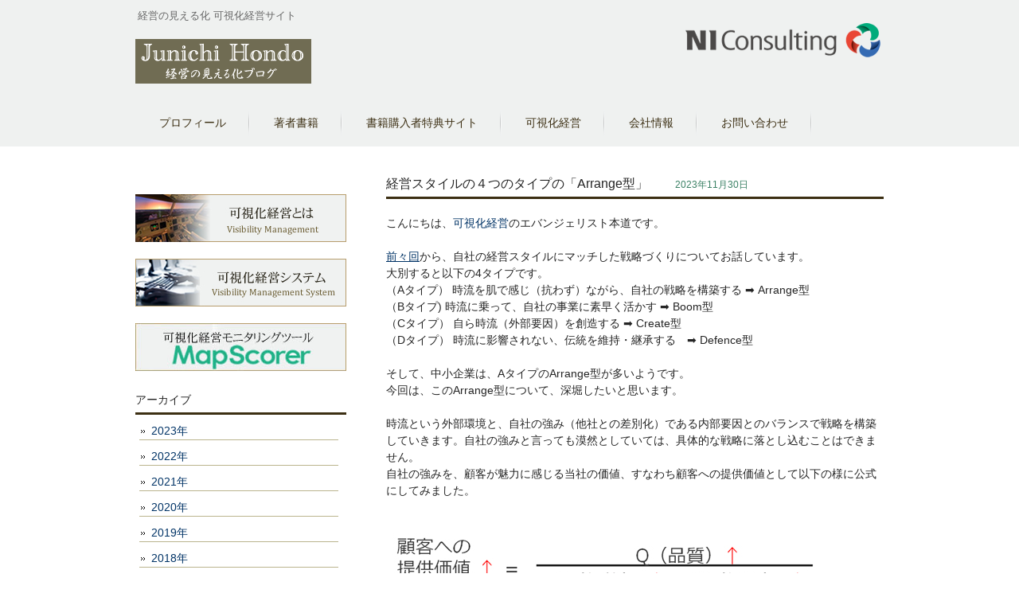

--- FILE ---
content_type: text/html
request_url: https://www.ni-consul.co.jp/hondo/blog/2023/1130.html
body_size: 10530
content:
<!DOCTYPE html>
<html dir="ltr" lang="ja">
<head>
<meta charset="UTF-8">
<meta name="viewport" content="width=device-width, user-scalable=yes, maximum-scale=1.0, minimum-scale=1.0">
<meta name="description" content="株式会社ＮＩコンサルティング　副社長　本道純一の「経営に見える化」ブログサイトです。戦略の見える化、マネジメントの見える化、現場活動の見える化を実現する可視化経営についてお伝えします。">
<meta name="keywords" content="可視化,見える化,経営" />
<title>2023年11月30日 | 本道純一ブログ | 経営の見える化 可視化経営サイト</title>
<link rel="stylesheet" href="../../style.css" type="text/css" media="screen">
<!--[if lt IE 9]>
<script src="js/html5.js"></script>
<script src="js/css3-mediaqueries.js"></script>
<![endif]-->
<script src="../../js/jquery1.7.2.min.js"></script>
<script src="../../js/script.js"></script>
<style type="text/css">
.title {
  color: #3B8165;
  font-size:12px;
  margin-left:30px;
}

.clear {
  clear: both;
}
a.cp_btn {
display: block;
width: 300px;
padding: 0.8em;
text-align: center;
text-decoration: none;
color: #EC407A;
border: 2px solid #EC407A;
border-radius: 3px;
transition: .4s;
}
a.cp_btn:hover {
background: #EC407A;
color: #fff;
}
.btn-flat-border {
  display: inline-block;
  padding: 0.3em 1em;
  text-decoration: none;
  color: #67c5ff;
  border: solid 2px #67c5ff;
  border-radius: 3px;
  transition: .4s;
}

.btn-flat-border:hover {
  background: #67c5ff;
  color: white;
}	
	
</style>
</head>

<body>
<header id="header" role="banner">
	<div class="inner">
		<hgroup>
			<h1>経営の見える化 可視化経営サイト</h1>
			<h2><a href="../../index.html" title="本道純一ブログ" rel="home"><img src="../../images/banners/logo.png" alt="本道純一ブログ"></a></h2>
		</hgroup>
		<div id="headerInfo">
			<a href="http://www.ni-consul.co.jp/" target="_blank"><img src="../../images/banners/ni-logo.png" alt="NIコンサルティング"></a>
		</div>
	</div>
</header>

<nav id="mainNav">
	<div class="inner">
		<a class="menu" id="menu"><span>MENU</span></a>
		<div class="panel">
			<ul>
			<li><a href="../../profile.html">プロフィール</a></li>
			<li><a href="../../author.html">著者書籍</a></li>
			<li><a href="../../privilege.html">書籍購入者特典サイト</a></li>
				<li>
					<a href="/vms/vm.html" target="_blank"><span>可視化経営</span></a>
					<ul class="sub-menu">
						<li><a href="/consul/" target="_blank"><span>コンサルティング</span></a></li>
						<li><a href="https://www.ni-consul.co.jp/etp/2014/kashika.html" target="_blank"><span>可視化経営入門研修</span></a></li>
					</ul>
				</li>
                
				<li>
					<a href="/about/" target="_blank"><span>会社情報</span></a>
					<ul class="sub-menu">
						<li><a href="/about/msg.html" target="_blank"><span>役員紹介</span></a></li>
						<li><a href="/about/history.html" target="_blank"><span>沿革</span></a></li>
						<li><a href="/about/office.html" target="_blank"><span>拠点紹介</span></a></li>
					</ul>
				</li>
				<li><a href="mailto:hondo@ni-consul.co.jp" target="_blank"><span>お問い合わせ</span></a></li>
			</ul>
		</div>
	</div>
</nav>

<div id="wrapper">
	<div id="content">
		<section>
			<article class="content">
				<header>
				  <h2 class="title first">経営スタイルの４つのタイプの「Arrange型」
			</span><span class="title">2023年11月30日</span></h2>
				</header>
				<div class="post">
<p>こんにちは、<a href="/vms/vm.html" target="_blank">可視化経営</a>のエバンジェリスト本道です。<br><br>
<a href="/hondo/blog/2023/0831.html" target="_blank"><u>前々回</u></a>から、自社の経営スタイルにマッチした戦略づくりについてお話しています。<br>
大別すると以下の4タイプです。<br>
（Aタイプ） 時流を肌で感じ（抗わず）ながら、自社の戦略を構築する ➡ Arrange型<br>
（Bタイプ) 時流に乗って、自社の事業に素早く活かす ➡ Boom型<br>
（Cタイプ） 自ら時流（外部要因）を創造する ➡ Create型　<br>
（Dタイプ） 時流に影響されない、伝統を維持・継承する　➡ Defence型<br>
<br>
そして、中小企業は、AタイプのArrange型が多いようです。<br>
今回は、このArrange型について、深堀したいと思います。<br>
<br>
時流という外部環境と、自社の強み（他社との差別化）である内部要因とのバランスで戦略を構築していきます。自社の強みと言っても漠然としていては、具体的な戦略に落とし込むことはできません。<br>
自社の強みを、顧客が魅力に感じる当社の価値、すなわち顧客への提供価値として以下の様に公式にしてみました。<br>

<br><br> 
<img src="../../images/blog/2023/20231130-1.jpg" width="567" height="200"><br><br> 
要するに、顧客の求めるQCD（品質、コスト、入手容易性）の関係性で、どこを自社の強みにするかです。Q（製品の品質）が、分子に来ています。同じ製品や性能なら、公式の分母であるコストや入手の手間（今日頼めば明日配達されるなど）が、小さい方がイイですよね。<br> 
また、同じコストなら分子にあたるＱ（製品の性能や製品の数量など）が高い方がイイと言うことです。このＱＣＤのどこにこだわるか、どうバランスさせるかを組織的に決めるということです。<br> 
<br> 
さらに分子のＱは、以下のように分解することができます。<br> 
<br><br> 
<img src="../../images/blog/2023/20231130-2.jpg" width="567" height="150"><br><br> 
単に、製品そのものの良否だけでなく、製品を取り巻く付随のクオリティも分子のＱ（品質）となります。（例えば、注文のし易いＷｅｂサイト、お待たせしない電話応対などのサービス・プロセス・クオリティもこの中に含まれます。）<br>
<br>
これら切り口を参考に、自社の強みを明確にして、ターゲット顧客への提供価値として通用するかを検討します。その際に、外部要因（時流）が後押ししてくれればＧＯＯＤです。<br>
くれぐれも、内部要因➡外部環境という順番で戦略の方向性を検討しましょう。<br>
この順序が、逆転するとＢタイプのＢｏｏｍ型となります。<br>




</p><br>

     
                    
<!-- fb、twボタン -->
<div style="float:right;margin-right:45px;margin-bottom:15px;"><a href="https://twitter.com/share" class="twitter-share-button" data-url="https://www.ni-consul.co.jp/hondo/blog/2023/1130.html" data-text="本道純一ブログ「経営の見える化」［経営スタイルの４つのタイプの「Arrange型」］">Tweet</a>
            	        <script>!function(d,s,id){var js,fjs=d.getElementsByTagName(s)[0],p=/^http:/.test(d.location)?'http':'https';if(!d.getElementById(id)){js=d.createElement(s);js.id=id;js.src=p+'://platform.twitter.com/widgets.js';fjs.parentNode.insertBefore(js,fjs);}}(document, 'script', 'twitter-wjs');</script>
            	        <div style="clear:both;"></div>
<!-- fb、twボタン -->                     
                    
                    
                    
			  </div>
			</article>
		</section>
	</div>
	<!-- / content -->

	<aside id="sidebar" style="margin-top:30px;">
		<div id="banners">
			<p class="banner">
				<a href="/vms/vm.html"><img src="../../images/banners/banner_s1.jpg" alt="可視化経営とは" /></a>
			</p>
			<p class="banner">
				<a href="/vms/"><img src="../../images/banners/banner_s2.jpg" alt="可視化経営システム" /></a>
			</p>
            <p class="banner">
				<a href="https://www.salesforce-assistant.com/ms/" target="_blank"><img src="../../images/banners/banner_s3.jpg" alt="可視化経営モニタリングシステム「MapScorer」" /></a>
			</p>
		</div>
				<section id="archives-2" class="widget">
			<h3><span>アーカイブ</span></h3>
			<ul><li><a href="/hondo/blog/2023/">2023年</a></li>	
                <li><a href="/hondo/blog/2022/">2022年</a></li>				
                <li><a href="/hondo/blog/2021/">2021年</a></li>
                <li><a href="/hondo/blog/2020/">2020年</a></li>
                <li><a href="/hondo/blog/2019/">2019年</a></li>
                <li><a href="/hondo/blog/2018/">2018年</a></li>
                <li><a href="/hondo/blog/2017/">2017年</a></li>
                <li><a href="/hondo/blog/2016/">2016年</a></li>
                <li><a href="/hondo/blog/2015/">2015年</a></li>
				<li><a href="/hondo/blog/2014/">2014年</a></li>
				<li><a href="/hondo/blog/2013/">2013年</a></li>
                <li><a href="/hondo/blog/2012/">2012年</a></li>
				<li><a href="/hondo/blog/2011/">2011年</a></li>
                <li><a href="/hondo/blog/2010/">2010年</a></li>
			</ul>
		</section>
		<div id="contactBanner">
			<p class="tel">0120-019-316</p>
		</div>
	</aside>

</div>
<!-- / wrapper -->

<footer id="footer">
	<div class="inner">
		<p id="footerLogo"><img src="../../images/banners/logo_footer.png" alt="経営の見える化ブログ" width="327" height="50"></p>
				<ul>
			<li><a href="../../profile.html">プロフィール</a></li>
			<li><a href="../../author.html">著者書籍</a></li>
			<li><a href="../../privilege.html">書籍購入者特典サイト</a></li>
			<li><a href="/vms/vm.html" target="_blank">可視化経営</a></li>
			<li><a href="/about/" target="_blank">会社情報</a></li>
			<li><a href="mailto:hondo@ni-consul.co.jp" target="_blank"><span>お問い合わせ</span></a></li>
		</ul>
		<p id="copyright">Copyright(C) Junichi Hondo All rights reserved.</p>
	</div>
</footer>
<!-- / footer -->
<!-- Google Analytics -->
<script type="text/javascript"> 
 
  var _gaq = _gaq || [];
  _gaq.push(['_setAccount', 'UA-24757716-1']);
  _gaq.push(['_trackPageview']);
 
  (function() {
    var ga = document.createElement('script'); ga.type = 'text/javascript'; ga.async = true;
    ga.src = ('https:' == document.location.protocol ? 'https://ssl' : 'http://www') + '.google-analytics.com/ga.js';
    var s = document.getElementsByTagName('script')[0]; s.parentNode.insertBefore(ga, s);
  })();
 
</script>
<!-- //Google Analytics -->
</body>
</html>

--- FILE ---
content_type: text/css
request_url: https://www.ni-consul.co.jp/hondo/style.css
body_size: 18676
content:
@charset "utf-8";

/* =Reset default browser CSS.
Based on work by Eric Meyer: http://meyerweb.com/eric/tools/css/reset/index.html
-------------------------------------------------------------- */
html, body, div, span, applet, object, iframe, h1, h2, h3, h4, h5, h6, p, blockquote, pre, a, abbr, acronym, address, big, cite, code, del, dfn, em, font, ins, kbd, q, s, samp, small, strike, strong, sub, sup, tt, var, dl, dt, dd, ol, ul, li, fieldset, form, label, legend, table, caption, tbody, tfoot, thead, tr, th, td {border: 0;font-family: inherit;font-size: 100%;font-style: inherit;font-weight: inherit;margin: 0;outline: 0;padding: 0;vertical-align: baseline;}
:focus {outline: 0;}

ol, ul {list-style: none;}
table {border-collapse: separate;border-spacing: 0;}
caption, th, td {font-weight: normal;text-align: left;}
blockquote:before, blockquote:after,q:before, q:after {content: "";}
blockquote, q {quotes: "" "";}
a img {border: 0;}
article, aside, details, figcaption, figure, footer, header, hgroup, menu, nav, section {display: block;}

body{
font:90%/1.5 "メイリオ","Meiryo",arial,"ヒラギノ角ゴ Pro W3","Hiragino Kaku Gothic Pro",Osaka,"ＭＳ Ｐゴシック","MS PGothic",Sans-Serif;
color:#252525;
}


/* リンク設定
------------------------------------------------------------*/
a{
margin:0;
padding:0;
text-decoration:none;
outline:0;
vertical-align:baseline;
background:transparent;
font-size:100%;
color:#003366;
}

a:hover, a:active{
-webkit-transition:opacity 1s;-moz-transition:opacity 1s;-o-transition:opacity 1s;
outline: none;
color:#927a49;
}


/**** Clearfix ****/
.nav .panel:before,nav .panel:after, nav#mainNav:before,nav#mainNav:after, .newsTitle:before,.newsTitle:after{content: ""; display: table;}
nav .panel:after,nav#mainNav:after,.newsTitle:after{clear: both;}
nav .panel,nav#mainNav,.newsTitle{zoom: 1;}


/* フォーム
------------------------------------------------------------*/
input[type="text"], textarea{
vertical-align:middle;
max-width:90%;
line-height:30px;
height:30px;
padding:1px 5px;
border:1px solid #d4d4d7;
border-radius:3px;
-webkit-border-radius:3px;
-moz-border-radius:3px;
font-size:100%;
color:#555;
background:#fcfcfc;
}

textarea{
height:auto;
line-height:1.5;
}

input[type="submit"],input[type="reset"],input[type="button"]{
padding:3px 10px;
background: #4f4d4d;
background: -moz-linear-gradient(top, #4f4d4d 0%, #2e2c2c 100%);
background: -webkit-gradient(linear, left top, left bottom, color-stop(0%,#4f4d4d), color-stop(100%,#2e2c2c));
background: -webkit-linear-gradient(top, #4f4d4d 0%,#2e2c2c 100%);
background: -o-linear-gradient(top, #4f4d4d 0%,#2e2c2c 100%);
background: -ms-linear-gradient(top, #4f4d4d 0%,#2e2c2c 100%);
background: linear-gradient(to bottom, #4f4d4d 0%,#2e2c2c 100%);
filter: progid:DXImageTransform.Microsoft.gradient( startColorstr='#4f4d4d', endColorstr='#2e2c2c',GradientType=0 );
border:0;
border-radius:3px;
-webkit-border-radius:3px;
-moz-border-radius:3px;
line-height:1.5;
font-size:100%;
color:#fff;
}

input[type="submit"]:hover,input[type="reset"]:hover,input[type="button"]:hover{
background: #4f4d4d;
background: -moz-linear-gradient(top, #2e2c2c 0%, #4f4d4d 100%);
background: -webkit-gradient(linear, left top, left bottom, color-stop(0%,#2e2c2c), color-stop(100%,#4f4d4d));
background: -webkit-linear-gradient(top, #2e2c2c 0%,#4f4d4d 100%);
background: -o-linear-gradient(top, #2e2c2c 0%,#4f4d4d 100%);
background: -ms-linear-gradient(top, #2e2c2c 0%,#4f4d4d 100%);
background: linear-gradient(to bottom, #2e2c2c 0%,#4f4d4d 100%);
filter: progid:DXImageTransform.Microsoft.gradient( startColorstr='#2e2c2c', endColorstr='#4f4d4d',GradientType=0 );
}

*:first-child+html input[type="submit"]{padding:3px;}


/* レイアウト
------------------------------------------------------------*/
#wrapper, .inner{
margin:0 auto;
width:940px;
}

#header,#mainNav{background:#eff1f0;}

#header{overflow:hidden;}

#content{
float:right;
width:625px;
padding:30px 0;
}

#sidebar{
float:left;
width:265px;
padding:30px 0;
}

#footer{
clear:both;
padding-top:20px;
border-top:1px solid #ccc;
} 


/* ヘッダー
*****************************************************/

/* サイト説明文
----------------------------------*/
#header h1{
padding:10px 0 0 3px;
color: #666666;
font-size:90%;
font-weight:normal;
font-family: "メイリオ","Meiryo",arial,"ヒラギノ角ゴ Pro W3","Hiragino Kaku Gothic Pro",Osaka,"ＭＳ Ｐゴシック","MS PGothic",Sans-Serif;
}


/* ロゴ (サイトタイトル)
----------------------------------*/
#header h2{
clear:both;
float:left;
padding-top:20px;
color: #3c2f13;
font-size:160%;
font-weight:bold;
}


/* コンタクトインフォメーション
----------------------------------*/
#headerInfo{
float:right;
text-align:left;
font-family: "メイリオ","Meiryo",arial,"ヒラギノ角ゴ Pro W3","Hiragino Kaku Gothic Pro",Osaka,"ＭＳ Ｐゴシック","MS PGothic",Sans-Serif;
}

#headerInfo p{
padding:2px 0 2px 80px;
color:#3c2f13;
font-size:12px;
font-weight:bold;
background:url(images/openTime.png) no-repeat 0 2px;
font-family: "メイリオ","Meiryo",arial,"ヒラギノ角ゴ Pro W3","Hiragino Kaku Gothic Pro",Osaka,"ＭＳ Ｐゴシック","MS PGothic",Sans-Serif;
}

#headerInfo p.tel{background:url(images/tel.png) no-repeat 0 4px;font-size:16px;}

#headerInfo p.address{background-image:url(images/address.png);}


/* トップページ　メイン画像
----------------------------------*/
#mainImg{
line-height:0;
text-align:center;
background:#eff1f0;
z-index:0;
}


/* タイポグラフィ
*****************************************************/
h2.title{
clear:both;
margin:30px 0 20px;
padding:5px 0;
font-size:110%;
color: #252525;
border-bottom:3px solid #3c2f13;
}

h2.first{margin-top:0;}

.dateLabel{
margin:-10px 0 10px;
text-align:right;
font:italic 1em "Palatino Linotype", "Book Antiqua", Palatino, serif;
}

.post p{padding-bottom:15px;}

.post ul{margin: 0 0 10px 10px;}

.post ul li{
margin-bottom:5px;
padding-left:15px;
background:url(images/bullet.png) no-repeat 0 8px;
}

.post ol{margin: 0 0 10px 30px;}

.post ol li{list-style:decimal;}

.post h1{
margin:20px 0;
padding:5px 0;
font-size:150%;
color: #252525;
border-bottom:3px solid #3c2f13;
}

/*.post h2{
margin:10px 0;
padding-bottom:2px;
font-size:130%;
font-weight:normal;
color: #252525;
border-bottom:2px solid #3c2f13;
}*/

.post h2{
clear:both;
margin:30px 0 20px;
padding:5px 0;
font-size:110%;
color: #252525;
border-bottom:3px solid #3c2f13;
}

.post h3{
margin:10px 0;
font-size:120%;
font-weight:normal;
color:#2e2c2c;
border-bottom:1px solid #3c2f13;
}

.post blockquote {
clear:both;
padding:10px 0 10px 15px;
margin:10px 0 25px 30px;
border-left:5px solid #ccc;
}
 
.post blockquote p{padding:5px 0;}

.post table{
border: 1px #2e2c2c solid;
border-collapse: collapse;
border-spacing: 0;
margin:10px 0 20px;
}

.post table th{
padding:7px 10px 7px 5px;
border: #2e2c2c solid;
border-width: 0 0 1px 1px;
font-weight:bold;
background:#eff1f0;
}

.post table td{
padding:7px 5px;
border: 1px #2e2c2c solid;
border-width: 0 0 1px 1px;
background:#fff;
}

.post dt{font-weight:bold;}

.post dd{padding-bottom:10px;}

.post img{max-width:100%;height:auto;}

img.aligncenter {
display: block;
margin:5px auto;
}

img.alignright, img.alignleft{
padding:4px;
margin:0 0 2px 7px;
display:inline;
}

img.alignleft{margin: 0 7px 2px 0;}

.alignright{float:right;}
.alignleft{float: left;}



/* サイドバー　ウィジェット
*****************************************************/
section.widget{
padding-bottom:20px;
margin-bottom:20px;
}

section.widget h3{
clear:both;
margin:0 0 10px;
padding:5px 0;
font-size:100%;
font-weight:normal;
color: #252525;
border-bottom:3px solid #3c2f13;
}

section.widget li{
margin: 0 10px 10px 5px;
border-bottom: 1px solid #bab48d;
}

section.widget a{
display:block;
padding-left:15px;
background:url(images/arrow.png) no-repeat 0 50%;
}

section.widget a:hover{background-position: 3px 50%;}

p.banner{padding-bottom:15px;}

#contactBanner{
width:265px;
height:30px;
padding-top:110px;
background:url(images/banners/banner_tel.jpg) no-repeat;
}

#contactBanner p.tel{
display:inline;
padding-left:80px;
margin-left:30px;
text-align:center;
font-weight:bold;
background:url(images/tel.png) no-repeat;
}

#searchform input[type="text"]{
line-height:1.7;
height:24px;
vertical-align:bottom;
}


/* 更新情報
-------------*/
.newsTitle{
clear:both;
margin:15px 0 20px;
padding:5px 0;
font-size:100%;
color: #252525;
border-bottom:3px solid #3c2f13;
font-family: "メイリオ","Meiryo",arial,"ヒラギノ角ゴ Pro W3","Hiragino Kaku Gothic Pro",Osaka,"ＭＳ Ｐゴシック","MS PGothic",Sans-Serif;
}

.newsTitle h3{
float:left;
font-weight:normal;
}

.newsTitle p{
float:right;
padding:0 0 0 10px;
font-size:.8em;
background:url(images/arrow.png) no-repeat 0 50%;
}

.news{padding-bottom:40px;
font-family: "メイリオ","Meiryo",arial,"ヒラギノ角ゴ Pro W3","Hiragino Kaku Gothic Pro",Osaka,"ＭＳ Ｐゴシック","MS PGothic",Sans-Serif;
}

.news p{
clear:both;
padding-bottom:2px;
border-bottom: 1px solid #bab48d;
font-family: "メイリオ","Meiryo",arial,"ヒラギノ角ゴ Pro W3","Hiragino Kaku Gothic Pro",Osaka,"ＭＳ Ｐゴシック","MS PGothic",Sans-Serif;
}

.news p a{
display:block;
padding:5px 0;
color:#252525;
font-style:italic;
font-family: "メイリオ","Meiryo",arial,"ヒラギノ角ゴ Pro W3","Hiragino Kaku Gothic Pro",Osaka,"ＭＳ Ｐゴシック","MS PGothic",Sans-Serif;
}

.news a span{
color:#624e24;
font:normal 90% Arial, 'メイリオ','Meiryo','ＭＳ Ｐゴシック',sans-serif;
}

.news span{padding-left:10px;}

.news a:hover span{color:#927a49;}



/* フッター
*****************************************************/
#footerLogo{
float:left;
width:265px;
}

#footerLogo img{
max-width:265px;
height:auto;
}

#footer ul{
float:right;
width:625px;
font-size:95%;
padding-bottom:20px;
}

#footer ul ul{padding-bottom:0;width:auto;}

#footer ul li{
display:inline-block;
vertical-align:text-top;
text-align:left;
padding:5px 0;
margin-left:15px;
background:url(images/arrow.png) no-repeat 0 9px;
}

#footer ul li	a{
display:block;
padding:0 0 0 12px;
overflow:hidden;
}

#footer ul li	a:hover{text-decoration:underline;}

#footer ul li li{
display:block;
padding:0;
margin-left:5px;
background:url(images/arrow2.png) no-repeat 0 6px;
}

#footer ul li	li a{padding:0 0 0 8px;}

*:first-child+html #footer ul li{display:inline;}
*:first-child+html #footer ul ul,*:first-child+html #footer ul li li a,*:first-child+html #footer ul li li{display:none;}

#copyright{
clear:both;
padding:5px;
text-align:center;
font-style:normal;
font-size:85%;
zoom:1;
}


/* page navigation
------------------------------------------------------------*/
.pagenav{
clear:both;
width: 100%;
height: 30px;
margin: 5px 0 20px;
}

.prev{float:left}

.next{float:right;}

#pageLinks{
clear:both;
color:#003366;
text-align:center;
}


/* トップページ 最新記事3件 + お勧め商品
------------------------------------------------------------*/
.thumbWrap{
width:645px;
margin-right:-20px;
}

.thumbWrap li{
float:left;
width: 195px;
margin:0 20px 0 0;
padding:2px 0 40px;
background:none;
}


/* 最新記事リンク */
ul.thumb h3{
margin-top:10px;
padding:1px;
font-weight:normal;
font-size:100%;
text-align:center;
background:#fff;
border:1px solid #bcbcbc;
}

ul.thumb h3 span{
display:block;
padding:2px 3px;
background:#dedabc;
}

ul.thumb h3:hover{background:#f1efe4;}

ul.thumb h3:hover span{background:#e3dfc4;}


/* メインメニュー　PC用
------------------------------------------------------------*/
@media only screen and (min-width: 1025px){
	nav#mainNav{
	clear:both;
	padding:20px 0 10px;
	position:relative;
	z-index:200;
	}
	
	.panel ul{
	background:url(images/sep.png) no-repeat 50% 50%;
	}

	.panel ul li{
	float: left;
	position: relative;
	padding:0 15px 0 15px;
	height:40px;
	line-height:40px;
	background:url(images/sep.png) no-repeat 100% 50%;
	}

	.panel ul li a{
	display: block;
	text-align: center;
	_float:left;
	color:#3c2f13;
	padding:0 15px;
	}

	nav div.panel{
  display:block !important;
  float:left;
  }
  
  a#menu{display:none;}
  
  /* 親メニュー */
  .panel ul li.current-menu-item a, .panel ul li a:hover, .panel ul li a:active, .panel ul li.current-menu-parent a{
  background:#e1e5e5;
	border-radius:6px;
	-webkit-border-radius:6px;
  -moz-border-radius:6px;
  }
  
  .panel ul ul{width:160px;}
  
  .panel ul li ul{display: none;}
	
  .panel ul li li{
  float: none;
  height:40px;
  line-height:40px;
  width:160px;
	padding:0;
  }
  
  .panel ul li:hover ul{
  display: block;
  position: absolute;
  top:40px;
  left:-7px;
  z-index:500;
  }
	
  .panel ul li li a{
  width:100%;
  height:40px;
	padding:0;
  line-height:40px;
  font-size:95%;
  text-align:left;
  }

	
	.panel ul li li a span{padding:0 10px;}
	
	.panel ul li li a:hover,.panel ul li li.current-menu-item a{color:#888;}
  
  .panel ul li:hover ul li{
  margin:0;
  background: #e1e5e5;
  border-bottom:1px solid #dadcdc;
  }
	
	.panel ul li:hover ul li:last-child{
	border:0;
	border-radius:0 0 6px 6px;
	}
}


/* メインメニュー iPadサイズ以下から
------------------------------------------------------------*/
@media only screen and (max-width:1024px){
	nav#mainNav{
	clear:both;
	width:100%;
	margin:0 auto;
	padding:20px 0;
	background:#eff1f0;
	}
	
	nav#mainNav .inner{width:95%;}
	
	nav#mainNav a.menu{
	width:100%;
	display:block;
	height:40px;
	line-height:40px;
	font-weight: bold;
	text-align:left;
	color:#888;
	background: #c8c9c9 url(images/menuOpen.png) no-repeat 1em 10px;
  background: url(images/menuOpen.png) no-repeat 1em 10px, -moz-linear-gradient(top, #edefef 0%, #c8c9c9 100%);
	background: url(images/menuOpen.png) no-repeat 1em 10px, -webkit-gradient(linear, left top, left bottom, color-stop(0%,#edefef), color-stop(100%,#c8c9c9));
	background: url(images/menuOpen.png) no-repeat 1em 10px, -webkit-linear-gradient(top, #edefef 0%,#c8c9c9 100%);
	background: url(images/menuOpen.png) no-repeat 1em 10px, -o-linear-gradient(top, #edefef 0%,#c8c9c9 100%);
	background: url(images/menuOpen.png) no-repeat 1em 10px, -ms-linear-gradient(top, #edefef 0%,#c8c9c9 100%);
	background: url(images/menuOpen.png) no-repeat 1em 10px, linear-gradient(to bottom, #edefef 0%,#c8c9c9 100%);
	filter: progid:DXImageTransform.Microsoft.gradient( startColorstr='#edefef', endColorstr='#c8c9c9',GradientType=0 );
	border:1px solid #c7c9c9;
	}
	
	nav#mainNav a#menu span{padding-left:2.5em;}
	
	nav#mainNav a.menuOpen{
	border-bottom:0;
	color:#888;
	background: #c8c9c9 url(images/menuClose.png) no-repeat 1em 10px;
  background: url(images/menuClose.png) no-repeat 1em 10px, -moz-linear-gradient(top, #edefef 0%, #c8c9c9 100%);
	background: url(images/menuClose.png) no-repeat 1em 10px, -webkit-gradient(linear, left top, left bottom, color-stop(0%,#edefef), color-stop(100%,#c8c9c9));
	background: url(images/menuClose.png) no-repeat 1em 10px, -webkit-linear-gradient(top, #edefef 0%,#c8c9c9 100%);
	background: url(images/menuClose.png) no-repeat 1em 10px, -o-linear-gradient(top, #edefef 0%,#c8c9c9 100%);
	background: url(images/menuClose.png) no-repeat 1em 10px, -ms-linear-gradient(top, #edefef 0%,#c8c9c9 100%);
	background: url(images/menuClose.png) no-repeat 1em 10px, linear-gradient(to bottom, #edefef 0%,#c8c9c9 100%);
	}
	
	nav#mainNav a#menu:hover{cursor:pointer;}
	
	nav .panel{
	display: none;
	width:100%;
	position: relative;
	right: 0;
	top:0;
	z-index: 1;
	border:1px solid #c7c9c9;
	}

	.panel ul{margin:0;padding:0;}

	.panel ul li{
	float: none;
	clear:both;
	width:100%;
	height:auto;
	line-height:1.2;
	}

	.panel ul li a,.panel ul li.current-menu-item li a{
	display: block;
	width:100%;
	padding:1em 0;
	text-align:left;
	color:#3c2f13;
	background:#e1e5e5;
	}

 .panel ul li a span{padding-left:1em;}
 
	.panel ul li.current-menu-item a,.panel ul li a:hover,.panel ul li.current-menu-item a,.panel ul li a:active, .panel ul li li.current-menu-item a, .panel ul li.current-menu-item li a:hover, .panel ul li.current-menu-item li a:active{
	color:#fff;
	background:#a4a6a6;
	}

	.panel ul li li{
	float:left;
	border:0;
	}

	.panel ul li li a, .panel ul li.current-menu-item li a, .panel ul li li.current-menu-item a{background:#e1e5e5 url(images/sub1.png) no-repeat 20px 50%;}

	.panel ul li li a:hover, .panel ul li.current-menu-item li a:hover{background:#a4a6a6 url(images/sub1.png) no-repeat 20px 50%;}
	
	.panel ul li li:last-child a{background:#e1e5e5 url(images/subLast.png) no-repeat 20px 50%;}
	.panel ul li li:last-child a:hover,.panel ul li.current-menu-item li:last-child a:hover{background:#a4a6a6 url(images/subLast.png) no-repeat 20px 50%;}

	.panel ul li li a span{padding-left:35px;}
	
	nav div.panel{float:none;}
	
	#mainImg{margin-bottom:20px;}
}


/* 959px以下から 1カラム表示
------------------------------------------------------------*/
@media only screen and (max-width: 959px){
  #wrapper, #header, .inner{width:100%;}

	#header h1, #header h2{padding:10px;}
	#headerInfo{padding-right:10px;}

	.panel ul, .thumbWrap{margin:0 auto;}
	.panel ul ul{padding:0;}

	nav div.panel{float:none;}
	
	#mainImg img{width:98%;height:auto;}

	#content, #sidebar{
	clear:both;
	width:95%;
	float:none;
	margin:0 auto;
	padding:10px 0;
	}
	
	#banners{width:100%;margin:0 auto;text-align:center;}
	#banners p{width:30%; float:left;margin:0 1% 0 2%;}
  #banners p img{width:100%;height:auto;}
	
	section.widget_search{text-align:center;}
  #contactBanner{margin:0 auto;}

	#footer{margin:0;border:0;text-align:center;}
	
	#footerLogo, #footer ul{
	float:none;
	width:auto;
	padding-bottom:20px;
	text-align:center;
	}
	
	#footer ul{
	padding-top:20px;
	border-top:1px solid #ccc;
	}
	
	#footer ul ul{padding-top:0;border:0;}	
}


/* 幅648px以下から  トップページの３画像調節
------------------------------------------------------------*/
@media only screen and (max-width: 648px){
	.thumbWrap{width:100%;margin:0 auto;text-align:center;}
	.thumbWrap ul.thumb li{width:30%; float:left;margin:0 1% 0 2%;}
  .thumbWrap img{width:100%;height:auto;}
}


/* 幅644px以下から ヘッダー等微調節
------------------------------------------------------------*/
@media only screen and (max-width: 644px){
	#header{padding:0 10px;text-align:center;}
	#header h2,#footerLogo,#headerInfo{float:none;padding:0;}
	#headerInfo{width:250px;margin:0 auto;}
	img.alignright, img.alignleft{display: block;	margin:5px auto;}
	.alignright,.alignleft{float:none;}
	#footer ul{text-align:left;padding:15px;}
	#footer ul ul{padding:0;}
}